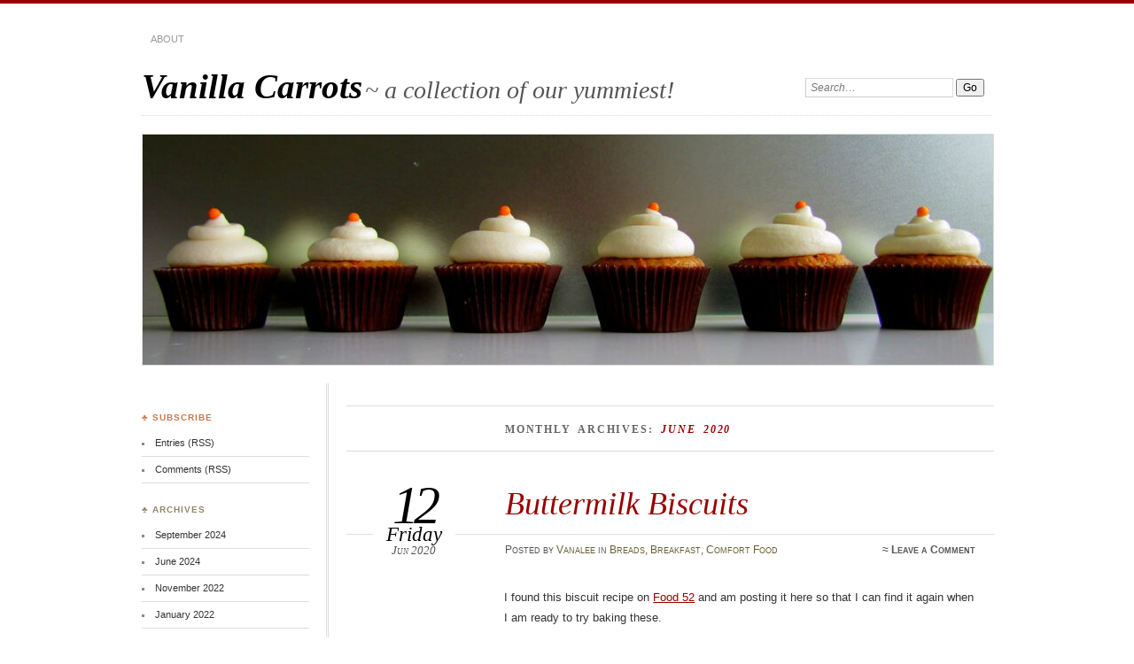

--- FILE ---
content_type: text/html; charset=UTF-8
request_url: http://www.vanillacarrots.com/2020/06/
body_size: 8834
content:
<!DOCTYPE html>
<!--[if IE 7]>
<html id="ie7" lang="en-US">
<![endif]-->
<!--[if IE 8]>
<html id="ie8" lang="en-US">
<![endif]-->
<!--[if !(IE 6) | !(IE 7) | !(IE 8)]><!-->
<html lang="en-US">
<!--<![endif]-->
<head>
<meta charset="UTF-8" />
<meta name="viewport" content="width=device-width" />
<title> &raquo; 2020 &raquo; June Vanilla Carrots</title>
<link rel="profile" href="http://gmpg.org/xfn/11" />
<link rel="stylesheet" href="http://www.vanillacarrots.com/wp-content/themes/chateau/style.css" type="text/css" media="screen" />
<link rel="pingback" href="http://www.vanillacarrots.com/xmlrpc.php" />
<!--[if lt IE 9]>
<script src="http://www.vanillacarrots.com/wp-content/themes/chateau/js/html5.js" type="text/javascript"></script>
<![endif]-->
<meta name='robots' content='max-image-preview:large' />
<script id='cpf_wp_cp' type='text/javascript'>
   function WpCpCleanPrintPrintHtml(postId) {
   	CleanPrintPrintHtml(null,postId);
   }
   function WpCpCleanPrintSendEmail(postId) {
   	CleanPrintSendEmail(null,postId);
   }
   function WpCpCleanPrintGeneratePdf(postId) {
   	CleanPrintGeneratePdf(null,postId);
   }
</script>
<script id='cpf_loader' type='text/javascript' src='http://cache-02.cleanprint.net/cpf/cleanprint?polite=no&key=wpdefault&logo=http%3A%2F%2Fcache-02.cleanprint.net%2Fmedia%2Flogos%2FDefault.png'></script>
<link rel="alternate" type="application/rss+xml" title="Vanilla Carrots &raquo; Feed" href="http://www.vanillacarrots.com/feed/" />
<link rel="alternate" type="application/rss+xml" title="Vanilla Carrots &raquo; Comments Feed" href="http://www.vanillacarrots.com/comments/feed/" />
<script type="text/javascript">
window._wpemojiSettings = {"baseUrl":"https:\/\/s.w.org\/images\/core\/emoji\/14.0.0\/72x72\/","ext":".png","svgUrl":"https:\/\/s.w.org\/images\/core\/emoji\/14.0.0\/svg\/","svgExt":".svg","source":{"concatemoji":"http:\/\/www.vanillacarrots.com\/wp-includes\/js\/wp-emoji-release.min.js?ver=6.3.7"}};
/*! This file is auto-generated */
!function(i,n){var o,s,e;function c(e){try{var t={supportTests:e,timestamp:(new Date).valueOf()};sessionStorage.setItem(o,JSON.stringify(t))}catch(e){}}function p(e,t,n){e.clearRect(0,0,e.canvas.width,e.canvas.height),e.fillText(t,0,0);var t=new Uint32Array(e.getImageData(0,0,e.canvas.width,e.canvas.height).data),r=(e.clearRect(0,0,e.canvas.width,e.canvas.height),e.fillText(n,0,0),new Uint32Array(e.getImageData(0,0,e.canvas.width,e.canvas.height).data));return t.every(function(e,t){return e===r[t]})}function u(e,t,n){switch(t){case"flag":return n(e,"\ud83c\udff3\ufe0f\u200d\u26a7\ufe0f","\ud83c\udff3\ufe0f\u200b\u26a7\ufe0f")?!1:!n(e,"\ud83c\uddfa\ud83c\uddf3","\ud83c\uddfa\u200b\ud83c\uddf3")&&!n(e,"\ud83c\udff4\udb40\udc67\udb40\udc62\udb40\udc65\udb40\udc6e\udb40\udc67\udb40\udc7f","\ud83c\udff4\u200b\udb40\udc67\u200b\udb40\udc62\u200b\udb40\udc65\u200b\udb40\udc6e\u200b\udb40\udc67\u200b\udb40\udc7f");case"emoji":return!n(e,"\ud83e\udef1\ud83c\udffb\u200d\ud83e\udef2\ud83c\udfff","\ud83e\udef1\ud83c\udffb\u200b\ud83e\udef2\ud83c\udfff")}return!1}function f(e,t,n){var r="undefined"!=typeof WorkerGlobalScope&&self instanceof WorkerGlobalScope?new OffscreenCanvas(300,150):i.createElement("canvas"),a=r.getContext("2d",{willReadFrequently:!0}),o=(a.textBaseline="top",a.font="600 32px Arial",{});return e.forEach(function(e){o[e]=t(a,e,n)}),o}function t(e){var t=i.createElement("script");t.src=e,t.defer=!0,i.head.appendChild(t)}"undefined"!=typeof Promise&&(o="wpEmojiSettingsSupports",s=["flag","emoji"],n.supports={everything:!0,everythingExceptFlag:!0},e=new Promise(function(e){i.addEventListener("DOMContentLoaded",e,{once:!0})}),new Promise(function(t){var n=function(){try{var e=JSON.parse(sessionStorage.getItem(o));if("object"==typeof e&&"number"==typeof e.timestamp&&(new Date).valueOf()<e.timestamp+604800&&"object"==typeof e.supportTests)return e.supportTests}catch(e){}return null}();if(!n){if("undefined"!=typeof Worker&&"undefined"!=typeof OffscreenCanvas&&"undefined"!=typeof URL&&URL.createObjectURL&&"undefined"!=typeof Blob)try{var e="postMessage("+f.toString()+"("+[JSON.stringify(s),u.toString(),p.toString()].join(",")+"));",r=new Blob([e],{type:"text/javascript"}),a=new Worker(URL.createObjectURL(r),{name:"wpTestEmojiSupports"});return void(a.onmessage=function(e){c(n=e.data),a.terminate(),t(n)})}catch(e){}c(n=f(s,u,p))}t(n)}).then(function(e){for(var t in e)n.supports[t]=e[t],n.supports.everything=n.supports.everything&&n.supports[t],"flag"!==t&&(n.supports.everythingExceptFlag=n.supports.everythingExceptFlag&&n.supports[t]);n.supports.everythingExceptFlag=n.supports.everythingExceptFlag&&!n.supports.flag,n.DOMReady=!1,n.readyCallback=function(){n.DOMReady=!0}}).then(function(){return e}).then(function(){var e;n.supports.everything||(n.readyCallback(),(e=n.source||{}).concatemoji?t(e.concatemoji):e.wpemoji&&e.twemoji&&(t(e.twemoji),t(e.wpemoji)))}))}((window,document),window._wpemojiSettings);
</script>
<style type="text/css">
img.wp-smiley,
img.emoji {
	display: inline !important;
	border: none !important;
	box-shadow: none !important;
	height: 1em !important;
	width: 1em !important;
	margin: 0 0.07em !important;
	vertical-align: -0.1em !important;
	background: none !important;
	padding: 0 !important;
}
</style>
	<link rel='stylesheet' id='wp-block-library-css' href='http://www.vanillacarrots.com/wp-includes/css/dist/block-library/style.min.css?ver=6.3.7' type='text/css' media='all' />
<style id='classic-theme-styles-inline-css' type='text/css'>
/*! This file is auto-generated */
.wp-block-button__link{color:#fff;background-color:#32373c;border-radius:9999px;box-shadow:none;text-decoration:none;padding:calc(.667em + 2px) calc(1.333em + 2px);font-size:1.125em}.wp-block-file__button{background:#32373c;color:#fff;text-decoration:none}
</style>
<style id='global-styles-inline-css' type='text/css'>
body{--wp--preset--color--black: #000000;--wp--preset--color--cyan-bluish-gray: #abb8c3;--wp--preset--color--white: #ffffff;--wp--preset--color--pale-pink: #f78da7;--wp--preset--color--vivid-red: #cf2e2e;--wp--preset--color--luminous-vivid-orange: #ff6900;--wp--preset--color--luminous-vivid-amber: #fcb900;--wp--preset--color--light-green-cyan: #7bdcb5;--wp--preset--color--vivid-green-cyan: #00d084;--wp--preset--color--pale-cyan-blue: #8ed1fc;--wp--preset--color--vivid-cyan-blue: #0693e3;--wp--preset--color--vivid-purple: #9b51e0;--wp--preset--gradient--vivid-cyan-blue-to-vivid-purple: linear-gradient(135deg,rgba(6,147,227,1) 0%,rgb(155,81,224) 100%);--wp--preset--gradient--light-green-cyan-to-vivid-green-cyan: linear-gradient(135deg,rgb(122,220,180) 0%,rgb(0,208,130) 100%);--wp--preset--gradient--luminous-vivid-amber-to-luminous-vivid-orange: linear-gradient(135deg,rgba(252,185,0,1) 0%,rgba(255,105,0,1) 100%);--wp--preset--gradient--luminous-vivid-orange-to-vivid-red: linear-gradient(135deg,rgba(255,105,0,1) 0%,rgb(207,46,46) 100%);--wp--preset--gradient--very-light-gray-to-cyan-bluish-gray: linear-gradient(135deg,rgb(238,238,238) 0%,rgb(169,184,195) 100%);--wp--preset--gradient--cool-to-warm-spectrum: linear-gradient(135deg,rgb(74,234,220) 0%,rgb(151,120,209) 20%,rgb(207,42,186) 40%,rgb(238,44,130) 60%,rgb(251,105,98) 80%,rgb(254,248,76) 100%);--wp--preset--gradient--blush-light-purple: linear-gradient(135deg,rgb(255,206,236) 0%,rgb(152,150,240) 100%);--wp--preset--gradient--blush-bordeaux: linear-gradient(135deg,rgb(254,205,165) 0%,rgb(254,45,45) 50%,rgb(107,0,62) 100%);--wp--preset--gradient--luminous-dusk: linear-gradient(135deg,rgb(255,203,112) 0%,rgb(199,81,192) 50%,rgb(65,88,208) 100%);--wp--preset--gradient--pale-ocean: linear-gradient(135deg,rgb(255,245,203) 0%,rgb(182,227,212) 50%,rgb(51,167,181) 100%);--wp--preset--gradient--electric-grass: linear-gradient(135deg,rgb(202,248,128) 0%,rgb(113,206,126) 100%);--wp--preset--gradient--midnight: linear-gradient(135deg,rgb(2,3,129) 0%,rgb(40,116,252) 100%);--wp--preset--font-size--small: 13px;--wp--preset--font-size--medium: 20px;--wp--preset--font-size--large: 36px;--wp--preset--font-size--x-large: 42px;--wp--preset--spacing--20: 0.44rem;--wp--preset--spacing--30: 0.67rem;--wp--preset--spacing--40: 1rem;--wp--preset--spacing--50: 1.5rem;--wp--preset--spacing--60: 2.25rem;--wp--preset--spacing--70: 3.38rem;--wp--preset--spacing--80: 5.06rem;--wp--preset--shadow--natural: 6px 6px 9px rgba(0, 0, 0, 0.2);--wp--preset--shadow--deep: 12px 12px 50px rgba(0, 0, 0, 0.4);--wp--preset--shadow--sharp: 6px 6px 0px rgba(0, 0, 0, 0.2);--wp--preset--shadow--outlined: 6px 6px 0px -3px rgba(255, 255, 255, 1), 6px 6px rgba(0, 0, 0, 1);--wp--preset--shadow--crisp: 6px 6px 0px rgba(0, 0, 0, 1);}:where(.is-layout-flex){gap: 0.5em;}:where(.is-layout-grid){gap: 0.5em;}body .is-layout-flow > .alignleft{float: left;margin-inline-start: 0;margin-inline-end: 2em;}body .is-layout-flow > .alignright{float: right;margin-inline-start: 2em;margin-inline-end: 0;}body .is-layout-flow > .aligncenter{margin-left: auto !important;margin-right: auto !important;}body .is-layout-constrained > .alignleft{float: left;margin-inline-start: 0;margin-inline-end: 2em;}body .is-layout-constrained > .alignright{float: right;margin-inline-start: 2em;margin-inline-end: 0;}body .is-layout-constrained > .aligncenter{margin-left: auto !important;margin-right: auto !important;}body .is-layout-constrained > :where(:not(.alignleft):not(.alignright):not(.alignfull)){max-width: var(--wp--style--global--content-size);margin-left: auto !important;margin-right: auto !important;}body .is-layout-constrained > .alignwide{max-width: var(--wp--style--global--wide-size);}body .is-layout-flex{display: flex;}body .is-layout-flex{flex-wrap: wrap;align-items: center;}body .is-layout-flex > *{margin: 0;}body .is-layout-grid{display: grid;}body .is-layout-grid > *{margin: 0;}:where(.wp-block-columns.is-layout-flex){gap: 2em;}:where(.wp-block-columns.is-layout-grid){gap: 2em;}:where(.wp-block-post-template.is-layout-flex){gap: 1.25em;}:where(.wp-block-post-template.is-layout-grid){gap: 1.25em;}.has-black-color{color: var(--wp--preset--color--black) !important;}.has-cyan-bluish-gray-color{color: var(--wp--preset--color--cyan-bluish-gray) !important;}.has-white-color{color: var(--wp--preset--color--white) !important;}.has-pale-pink-color{color: var(--wp--preset--color--pale-pink) !important;}.has-vivid-red-color{color: var(--wp--preset--color--vivid-red) !important;}.has-luminous-vivid-orange-color{color: var(--wp--preset--color--luminous-vivid-orange) !important;}.has-luminous-vivid-amber-color{color: var(--wp--preset--color--luminous-vivid-amber) !important;}.has-light-green-cyan-color{color: var(--wp--preset--color--light-green-cyan) !important;}.has-vivid-green-cyan-color{color: var(--wp--preset--color--vivid-green-cyan) !important;}.has-pale-cyan-blue-color{color: var(--wp--preset--color--pale-cyan-blue) !important;}.has-vivid-cyan-blue-color{color: var(--wp--preset--color--vivid-cyan-blue) !important;}.has-vivid-purple-color{color: var(--wp--preset--color--vivid-purple) !important;}.has-black-background-color{background-color: var(--wp--preset--color--black) !important;}.has-cyan-bluish-gray-background-color{background-color: var(--wp--preset--color--cyan-bluish-gray) !important;}.has-white-background-color{background-color: var(--wp--preset--color--white) !important;}.has-pale-pink-background-color{background-color: var(--wp--preset--color--pale-pink) !important;}.has-vivid-red-background-color{background-color: var(--wp--preset--color--vivid-red) !important;}.has-luminous-vivid-orange-background-color{background-color: var(--wp--preset--color--luminous-vivid-orange) !important;}.has-luminous-vivid-amber-background-color{background-color: var(--wp--preset--color--luminous-vivid-amber) !important;}.has-light-green-cyan-background-color{background-color: var(--wp--preset--color--light-green-cyan) !important;}.has-vivid-green-cyan-background-color{background-color: var(--wp--preset--color--vivid-green-cyan) !important;}.has-pale-cyan-blue-background-color{background-color: var(--wp--preset--color--pale-cyan-blue) !important;}.has-vivid-cyan-blue-background-color{background-color: var(--wp--preset--color--vivid-cyan-blue) !important;}.has-vivid-purple-background-color{background-color: var(--wp--preset--color--vivid-purple) !important;}.has-black-border-color{border-color: var(--wp--preset--color--black) !important;}.has-cyan-bluish-gray-border-color{border-color: var(--wp--preset--color--cyan-bluish-gray) !important;}.has-white-border-color{border-color: var(--wp--preset--color--white) !important;}.has-pale-pink-border-color{border-color: var(--wp--preset--color--pale-pink) !important;}.has-vivid-red-border-color{border-color: var(--wp--preset--color--vivid-red) !important;}.has-luminous-vivid-orange-border-color{border-color: var(--wp--preset--color--luminous-vivid-orange) !important;}.has-luminous-vivid-amber-border-color{border-color: var(--wp--preset--color--luminous-vivid-amber) !important;}.has-light-green-cyan-border-color{border-color: var(--wp--preset--color--light-green-cyan) !important;}.has-vivid-green-cyan-border-color{border-color: var(--wp--preset--color--vivid-green-cyan) !important;}.has-pale-cyan-blue-border-color{border-color: var(--wp--preset--color--pale-cyan-blue) !important;}.has-vivid-cyan-blue-border-color{border-color: var(--wp--preset--color--vivid-cyan-blue) !important;}.has-vivid-purple-border-color{border-color: var(--wp--preset--color--vivid-purple) !important;}.has-vivid-cyan-blue-to-vivid-purple-gradient-background{background: var(--wp--preset--gradient--vivid-cyan-blue-to-vivid-purple) !important;}.has-light-green-cyan-to-vivid-green-cyan-gradient-background{background: var(--wp--preset--gradient--light-green-cyan-to-vivid-green-cyan) !important;}.has-luminous-vivid-amber-to-luminous-vivid-orange-gradient-background{background: var(--wp--preset--gradient--luminous-vivid-amber-to-luminous-vivid-orange) !important;}.has-luminous-vivid-orange-to-vivid-red-gradient-background{background: var(--wp--preset--gradient--luminous-vivid-orange-to-vivid-red) !important;}.has-very-light-gray-to-cyan-bluish-gray-gradient-background{background: var(--wp--preset--gradient--very-light-gray-to-cyan-bluish-gray) !important;}.has-cool-to-warm-spectrum-gradient-background{background: var(--wp--preset--gradient--cool-to-warm-spectrum) !important;}.has-blush-light-purple-gradient-background{background: var(--wp--preset--gradient--blush-light-purple) !important;}.has-blush-bordeaux-gradient-background{background: var(--wp--preset--gradient--blush-bordeaux) !important;}.has-luminous-dusk-gradient-background{background: var(--wp--preset--gradient--luminous-dusk) !important;}.has-pale-ocean-gradient-background{background: var(--wp--preset--gradient--pale-ocean) !important;}.has-electric-grass-gradient-background{background: var(--wp--preset--gradient--electric-grass) !important;}.has-midnight-gradient-background{background: var(--wp--preset--gradient--midnight) !important;}.has-small-font-size{font-size: var(--wp--preset--font-size--small) !important;}.has-medium-font-size{font-size: var(--wp--preset--font-size--medium) !important;}.has-large-font-size{font-size: var(--wp--preset--font-size--large) !important;}.has-x-large-font-size{font-size: var(--wp--preset--font-size--x-large) !important;}
.wp-block-navigation a:where(:not(.wp-element-button)){color: inherit;}
:where(.wp-block-post-template.is-layout-flex){gap: 1.25em;}:where(.wp-block-post-template.is-layout-grid){gap: 1.25em;}
:where(.wp-block-columns.is-layout-flex){gap: 2em;}:where(.wp-block-columns.is-layout-grid){gap: 2em;}
.wp-block-pullquote{font-size: 1.5em;line-height: 1.6;}
</style>
<link rel="https://api.w.org/" href="http://www.vanillacarrots.com/wp-json/" /><link rel="EditURI" type="application/rsd+xml" title="RSD" href="http://www.vanillacarrots.com/xmlrpc.php?rsd" />
<meta name="generator" content="WordPress 6.3.7" />
</head>

<body class="archive date two-column sidebar-content">
<div id="page" class="hfeed">
		<div id="page-inner">
		<header id="branding" role="banner">
			<nav id="menu" role="navigation">
				<ul class="menu clear-fix">
<li class="page_item page-item-2"><a href="http://www.vanillacarrots.com/about/">About</a></li>
</ul>
			</nav><!-- end #menu -->

			<div id="main-title">
				<hgroup>
					<h1 id="site-title"><a href="http://www.vanillacarrots.com/" title="Vanilla Carrots" rel="home">Vanilla Carrots</a></h1>
												<h2 id="site-description">~ a collection of our yummiest!</h2>
									</hgroup>
			</div><!-- end #main-title -->

							<div id="search">
					
<form method="get" action="http://www.vanillacarrots.com//" >
	<div>
		<label for="s" class="assistive-text">Search:</label>
		<input type="text" value="Search&hellip;" name="s" id="s" onfocus="this.value=''" />
		<input type="submit" name="search" value="Go" />
	</div>
</form>				</div><!-- end #search -->
			
			<div id="main-image">
							<a href="http://www.vanillacarrots.com/">
												<img src="http://www.vanillacarrots.com/wp-content/uploads/2020/06/cropped-IMG_5335-4.jpg" width="960" height="260" alt="Vanilla Carrots" title="Vanilla Carrots" />
									</a>
						</div><!-- end #main-image -->
		</header><!-- #branding -->
		<div id="main" class="clear-fix"><div id="primary">
	<div id="content" class="clear-fix" role="main">
		<div class="more-posts">

			
				<header class="page-header">
					<h1 class="page-title">
						Monthly Archives: <em>June 2020</em>					</h1>
				</header>

				
				<article id="post-807" class="post-807 post type-post status-publish format-standard hentry category-breads category-breakfast category-comfort-food">
	<header class="post-title">
					<h1><a href="http://www.vanillacarrots.com/2020/06/buttermilk-biscuits-2/" title="Permalink to Buttermilk Biscuits" rel="bookmark">Buttermilk Biscuits</a></h1>
										<p class="post-date">
			<strong>12</strong>
			<em>Friday</em>
			<span>Jun 2020</span>
		</p>
		<div class="post-info clear-fix">
		<p>
			Posted <span class="by-author"> by <span class="author vcard"><a class="url fn n" href="http://www.vanillacarrots.com/author/vanalee/" title="View all posts by Vanalee" rel="author">Vanalee</a></span></span> in <a href="http://www.vanillacarrots.com/category/breads/" rel="category tag">Breads</a>, <a href="http://www.vanillacarrots.com/category/breakfast/" rel="category tag">Breakfast</a>, <a href="http://www.vanillacarrots.com/category/comfort-food/" rel="category tag">Comfort Food</a>		</p>
		<p class="post-com-count">
			<strong>&asymp; <a href="http://www.vanillacarrots.com/2020/06/buttermilk-biscuits-2/#respond">Leave a Comment</a></strong>
		</p>
	</div><!-- end .post-info -->
						</header><!-- end .post-title -->
	<div class="post-content clear-fix">

			<div class="post-extras">
					</div><!-- end .post-extras -->

		<div class="post-entry">
			<div class="recipe__list recipe__list--ingredients">
<p>I found this biscuit recipe on <a href="https://food52.com/recipes/83218-flaky-buttermilk-biscuit-recipe">Food 52</a> and am posting it here so that I can find it again when I am ready to try baking these.</p>
<p>Ingredients-</p>
<ul>
<li><span class="recipe__list-qty">8 tablespoons </span>(4 ounces) unsalted butter, frozen, plus more, for the pan</li>
<li><span class="recipe__list-qty">2 <sup>1</sup>/<sub>2</sub> cups </span>(310g) all-purpose flour, plus more for shaping the biscuits</li>
<li><span class="recipe__list-qty">1 tablespoon </span>baking powder</li>
<li><span class="recipe__list-qty">1 teaspoon </span>granulated sugar</li>
<li><span class="recipe__list-qty">1 teaspoon </span>salt</li>
<li><span class="recipe__list-qty"><sup>1</sup>/<sub>2</sub> teaspoon </span>baking soda</li>
<li><span class="recipe__list-qty">2 tablespoons </span>vegetable shortening, at room temperature</li>
<li><span class="recipe__list-qty">1 <sup>1</sup>/<sub>2</sub> cups </span>whole-milk buttermilk, cold</li>
</ul>
</div>
<div class="product-well">
<div id="productCarouselRoot">
<div class=" lazyloaded" data-expand="1500">
<div class="slick-slider product-well__carousel slick-slider--small-mobile slick-initialized" dir="ltr">
<div class="slick-list">
<div class="slick-track">
<div class="slick-slide slick-active slick-current" tabindex="-1" data-index="0" aria-hidden="false">
<div>
<div tabindex="-1">
<div class="product-tile__details">
<div class="slick-slide slick-active" tabindex="-1" data-index="1" aria-hidden="false"></div>
</div>
</div>
<div id="recipeDirectionsRoot">
<div class="recipe__list recipe__list--steps">
<ol>
<li tabindex="0">Butter a half-sheet pan.</li>
<li class="recipe__list-step clickable-object " tabindex="0">Mix flour, baking powder, sugar, salt, and baking soda in a large bowl using your fingers. Add the shortening and use your fingertips to rub it completely into the flour until the mixture resembles coarse crumbs. If you feel any lumps of shortening, rub the flour through the palms of your hands to work it all in.</li>
<li class="recipe__list-step clickable-object " tabindex="0">Roll your frozen butter in the dry ingredients to make it easier to handle. Using a box grater, grate the frozen butter on the large holes into the flour. Anytime the butter warms up and gets slippery, roll it in the flour again. As you go, shake the grated butter into the flour once or twice and toss to coat it evenly. When you&#8217;re done grating, make sure all pieces are coated with flour, then quickly and lightly pinch them into the flour. Make a well in the center of your flour, add most of the buttermilk to the flour mixture, and fold using a rubber spatula, running the flat edge of it through the center of the mixture like a hash mark and then around the edge while you rotate the bowl. Keep at it, while being as gentle as possible, until the dry ingredients are evenly moistened—it will look wetter than you think it should. If there are still dry crumbly bits, stir in the rest of the buttermilk.</li>
<li class="recipe__list-step clickable-object " tabindex="0">Lightly coat your work surface with neutral oil or nonstick cooking spray, then flour. (The spray keeps the flour in place.) Sprinkle a little more flour in the center of the board.</li>
<li class="recipe__list-step clickable-object " tabindex="0">Turn the dough out onto the prepared surface and gently toss it around like a cat playing with a ball of yarn, until the sticky ball of dough is covered in a thin layer of flour. Pat into a 1/2-inch-thick rectangle. Sprinkle the dough with flour, then fold it in thirds like a letter. Repeat the patting, sprinkling and folding twice, rotating the dough 90° each time. Pat the dough into 3/4-inch thickness. It should no longer be sticky.</li>
<li class="recipe__list-step clickable-object " tabindex="0">Flour a 2-inch-round biscuit cutter (or clean, hollowed out can) and press it straight down to cut the dough, then twist to remove the biscuit. Transfer the round to the buttered pan, placing the bottom side up. Repeat, cutting the rounds as close together as possible, and spacing them 1 inch apart on the pan. Gather the scraps, smoosh them between your palms to 3/4-inch thickness, lay the dough flat, and cut again. Refrigerate the rounds until cold, at least 15 minutes.</li>
<li class="recipe__list-step clickable-object " tabindex="0">Heat the oven to 450°F.</li>
<li class="recipe__list-step clickable-object " tabindex="0">Bake the biscuits until the tops are golden brown and crisp, about 16 minutes. Let cool for 5 minutes on the pan before serving hot.</li>
<li class="recipe__list-step clickable-object " tabindex="0">To make ahead: You can let the biscuits cool completely, then freeze them for up to 2 months. To serve, thaw them and then bake in a 350°F oven until toasted and warm.</li>
</ol>
</div>
<div id="ingredientsDrawer" class="recipe__drawer" aria-hidden="true"></div>
</div>
</div>
</div>
</div>
</div>
</div>
</div>
</div>
</div>
					</div><!-- end .post-entry -->

	</div><!-- end .post-content -->
</article><!-- #post-807 --><article id="post-795" class="post-795 post type-post status-publish format-standard hentry category-breads">
	<header class="post-title">
					<h1><a href="http://www.vanillacarrots.com/2020/06/marge-means-bread/" title="Permalink to Marge Means Bread" rel="bookmark">Marge Means Bread</a></h1>
										<p class="post-date">
			<strong>08</strong>
			<em>Monday</em>
			<span>Jun 2020</span>
		</p>
		<div class="post-info clear-fix">
		<p>
			Posted <span class="by-author"> by <span class="author vcard"><a class="url fn n" href="http://www.vanillacarrots.com/author/vanalee/" title="View all posts by Vanalee" rel="author">Vanalee</a></span></span> in <a href="http://www.vanillacarrots.com/category/breads/" rel="category tag">Breads</a>		</p>
		<p class="post-com-count">
			<strong>&asymp; <a href="http://www.vanillacarrots.com/2020/06/marge-means-bread/#respond">Leave a Comment</a></strong>
		</p>
	</div><!-- end .post-info -->
						</header><!-- end .post-title -->
	<div class="post-content clear-fix">

			<div class="post-extras">
					</div><!-- end .post-extras -->

		<div class="post-entry">
			<p>When we moved back to Kingwood in 2012 I became friends with Marge and visited with her at church and in her home. She loved everyone and everyone loved her. She passed away when we were on our mission in the Philippines here is the photo I have of her bread recipe. She used to make loaves and deliver them all the time in her little red truck.</p>
<p><a href="http://www.vanillacarrots.com/wp-content/uploads/2020/06/732BC626-2ACE-49A8-9C3C-8781939B357F.jpeg"><img decoding="async" fetchpriority="high" class="aligncenter size-full wp-image-803" src="http://www.vanillacarrots.com/wp-content/uploads/2020/06/732BC626-2ACE-49A8-9C3C-8781939B357F.jpeg" alt="" width="720" height="960" srcset="http://www.vanillacarrots.com/wp-content/uploads/2020/06/732BC626-2ACE-49A8-9C3C-8781939B357F.jpeg 720w, http://www.vanillacarrots.com/wp-content/uploads/2020/06/732BC626-2ACE-49A8-9C3C-8781939B357F-225x300.jpeg 225w" sizes="(max-width: 720px) 100vw, 720px" /></a></p>
					</div><!-- end .post-entry -->

	</div><!-- end .post-content -->
</article><!-- #post-795 -->
				
			
		</div><!-- end #more-posts -->
	</div><!-- end #content -->
</div><!-- end #primary -->

	<div id="secondary" class="widget-area" role="complementary">
		
		
			<aside id="subscribe-item" class="sidebar-widget">
				<h1>&clubs; Subscribe</h1>
				<ul>
					<li><a href="http://www.vanillacarrots.com/feed/" title="Subscribe to Entries (RSS)">Entries (RSS)</a></li>
					<li><a href="http://www.vanillacarrots.com/comments/feed/" title="Subscribe to Comments (RSS)">Comments (RSS)</a></li>
				</ul>
			</aside>

			<aside class="sidebar-widget">
				<h1>&clubs; Archives</h1>
				<ul>
						<li><a href='http://www.vanillacarrots.com/2024/09/'>September 2024</a></li>
	<li><a href='http://www.vanillacarrots.com/2024/06/'>June 2024</a></li>
	<li><a href='http://www.vanillacarrots.com/2022/11/'>November 2022</a></li>
	<li><a href='http://www.vanillacarrots.com/2022/01/'>January 2022</a></li>
	<li><a href='http://www.vanillacarrots.com/2021/11/'>November 2021</a></li>
	<li><a href='http://www.vanillacarrots.com/2021/04/'>April 2021</a></li>
	<li><a href='http://www.vanillacarrots.com/2020/11/'>November 2020</a></li>
	<li><a href='http://www.vanillacarrots.com/2020/06/' aria-current="page">June 2020</a></li>
	<li><a href='http://www.vanillacarrots.com/2020/05/'>May 2020</a></li>
	<li><a href='http://www.vanillacarrots.com/2020/04/'>April 2020</a></li>
	<li><a href='http://www.vanillacarrots.com/2020/03/'>March 2020</a></li>
	<li><a href='http://www.vanillacarrots.com/2020/02/'>February 2020</a></li>
	<li><a href='http://www.vanillacarrots.com/2020/01/'>January 2020</a></li>
	<li><a href='http://www.vanillacarrots.com/2019/06/'>June 2019</a></li>
	<li><a href='http://www.vanillacarrots.com/2019/02/'>February 2019</a></li>
	<li><a href='http://www.vanillacarrots.com/2018/08/'>August 2018</a></li>
	<li><a href='http://www.vanillacarrots.com/2018/06/'>June 2018</a></li>
	<li><a href='http://www.vanillacarrots.com/2018/04/'>April 2018</a></li>
	<li><a href='http://www.vanillacarrots.com/2018/02/'>February 2018</a></li>
	<li><a href='http://www.vanillacarrots.com/2018/01/'>January 2018</a></li>
	<li><a href='http://www.vanillacarrots.com/2017/12/'>December 2017</a></li>
	<li><a href='http://www.vanillacarrots.com/2017/01/'>January 2017</a></li>
	<li><a href='http://www.vanillacarrots.com/2016/10/'>October 2016</a></li>
	<li><a href='http://www.vanillacarrots.com/2016/09/'>September 2016</a></li>
	<li><a href='http://www.vanillacarrots.com/2016/08/'>August 2016</a></li>
	<li><a href='http://www.vanillacarrots.com/2015/11/'>November 2015</a></li>
	<li><a href='http://www.vanillacarrots.com/2015/10/'>October 2015</a></li>
	<li><a href='http://www.vanillacarrots.com/2015/09/'>September 2015</a></li>
	<li><a href='http://www.vanillacarrots.com/2015/08/'>August 2015</a></li>
	<li><a href='http://www.vanillacarrots.com/2015/06/'>June 2015</a></li>
	<li><a href='http://www.vanillacarrots.com/2015/05/'>May 2015</a></li>
	<li><a href='http://www.vanillacarrots.com/2015/04/'>April 2015</a></li>
	<li><a href='http://www.vanillacarrots.com/2015/03/'>March 2015</a></li>
	<li><a href='http://www.vanillacarrots.com/2015/02/'>February 2015</a></li>
	<li><a href='http://www.vanillacarrots.com/2014/10/'>October 2014</a></li>
	<li><a href='http://www.vanillacarrots.com/2014/08/'>August 2014</a></li>
	<li><a href='http://www.vanillacarrots.com/2014/02/'>February 2014</a></li>
	<li><a href='http://www.vanillacarrots.com/2013/05/'>May 2013</a></li>
	<li><a href='http://www.vanillacarrots.com/2013/03/'>March 2013</a></li>
	<li><a href='http://www.vanillacarrots.com/2012/12/'>December 2012</a></li>
	<li><a href='http://www.vanillacarrots.com/2012/09/'>September 2012</a></li>
	<li><a href='http://www.vanillacarrots.com/2012/03/'>March 2012</a></li>
	<li><a href='http://www.vanillacarrots.com/2012/01/'>January 2012</a></li>
	<li><a href='http://www.vanillacarrots.com/2011/11/'>November 2011</a></li>
	<li><a href='http://www.vanillacarrots.com/2011/10/'>October 2011</a></li>
	<li><a href='http://www.vanillacarrots.com/2011/09/'>September 2011</a></li>
	<li><a href='http://www.vanillacarrots.com/2011/08/'>August 2011</a></li>
	<li><a href='http://www.vanillacarrots.com/2011/07/'>July 2011</a></li>
	<li><a href='http://www.vanillacarrots.com/2011/04/'>April 2011</a></li>
	<li><a href='http://www.vanillacarrots.com/2011/02/'>February 2011</a></li>
	<li><a href='http://www.vanillacarrots.com/2011/01/'>January 2011</a></li>
	<li><a href='http://www.vanillacarrots.com/2010/11/'>November 2010</a></li>
	<li><a href='http://www.vanillacarrots.com/2010/06/'>June 2010</a></li>
	<li><a href='http://www.vanillacarrots.com/2010/05/'>May 2010</a></li>
	<li><a href='http://www.vanillacarrots.com/2010/04/'>April 2010</a></li>
	<li><a href='http://www.vanillacarrots.com/2010/03/'>March 2010</a></li>
	<li><a href='http://www.vanillacarrots.com/2010/02/'>February 2010</a></li>
	<li><a href='http://www.vanillacarrots.com/2010/01/'>January 2010</a></li>
	<li><a href='http://www.vanillacarrots.com/2009/11/'>November 2009</a></li>
	<li><a href='http://www.vanillacarrots.com/2009/10/'>October 2009</a></li>
	<li><a href='http://www.vanillacarrots.com/2009/09/'>September 2009</a></li>
				</ul>
			</aside>

			<aside class="sidebar-widget">
				<h1>&clubs; Categories</h1>
				<ul>
						<li class="cat-item cat-item-37"><a href="http://www.vanillacarrots.com/category/autumn/">Autumn</a>
</li>
	<li class="cat-item cat-item-13"><a href="http://www.vanillacarrots.com/category/bar-cookies/">Bar Cookies</a>
</li>
	<li class="cat-item cat-item-18"><a href="http://www.vanillacarrots.com/category/breads/">Breads</a>
</li>
	<li class="cat-item cat-item-3"><a href="http://www.vanillacarrots.com/category/breakfast/">Breakfast</a>
</li>
	<li class="cat-item cat-item-4"><a href="http://www.vanillacarrots.com/category/brownies/">Brownies</a>
</li>
	<li class="cat-item cat-item-7"><a href="http://www.vanillacarrots.com/category/cakes/">Cakes</a>
</li>
	<li class="cat-item cat-item-30"><a href="http://www.vanillacarrots.com/category/casseroles/">Casseroles</a>
</li>
	<li class="cat-item cat-item-32"><a href="http://www.vanillacarrots.com/category/chicken/">Chicken</a>
</li>
	<li class="cat-item cat-item-33"><a href="http://www.vanillacarrots.com/category/chocolate/">Chocolate</a>
</li>
	<li class="cat-item cat-item-27"><a href="http://www.vanillacarrots.com/category/comfort-food/">Comfort Food</a>
</li>
	<li class="cat-item cat-item-14"><a href="http://www.vanillacarrots.com/category/cookies/">Cookies</a>
</li>
	<li class="cat-item cat-item-6"><a href="http://www.vanillacarrots.com/category/cupcakes/">Cupcakes</a>
</li>
	<li class="cat-item cat-item-9"><a href="http://www.vanillacarrots.com/category/desserts/">Desserts</a>
</li>
	<li class="cat-item cat-item-41"><a href="http://www.vanillacarrots.com/category/feeding-the-masses/">Feeding the Masses</a>
</li>
	<li class="cat-item cat-item-38"><a href="http://www.vanillacarrots.com/category/fish/">Fish</a>
</li>
	<li class="cat-item cat-item-36"><a href="http://www.vanillacarrots.com/category/freezer-meals/">Freezer meals</a>
</li>
	<li class="cat-item cat-item-8"><a href="http://www.vanillacarrots.com/category/frosting/">Frosting</a>
</li>
	<li class="cat-item cat-item-39"><a href="http://www.vanillacarrots.com/category/institute-treats/">Institute Treats</a>
</li>
	<li class="cat-item cat-item-21"><a href="http://www.vanillacarrots.com/category/jello/">Jello</a>
</li>
	<li class="cat-item cat-item-25"><a href="http://www.vanillacarrots.com/category/lunch/">Lunch</a>
</li>
	<li class="cat-item cat-item-12"><a href="http://www.vanillacarrots.com/category/main-dishes/">Main Dishes</a>
</li>
	<li class="cat-item cat-item-19"><a href="http://www.vanillacarrots.com/category/muffins/">Muffins</a>
</li>
	<li class="cat-item cat-item-20"><a href="http://www.vanillacarrots.com/category/nostalgia/">Nostalgia</a>
</li>
	<li class="cat-item cat-item-43"><a href="http://www.vanillacarrots.com/category/pancakes/">Pancakes</a>
</li>
	<li class="cat-item cat-item-11"><a href="http://www.vanillacarrots.com/category/pasta/">Pasta</a>
</li>
	<li class="cat-item cat-item-10"><a href="http://www.vanillacarrots.com/category/pies/">Pies</a>
</li>
	<li class="cat-item cat-item-31"><a href="http://www.vanillacarrots.com/category/quick-and-easy/">Quick and Easy</a>
</li>
	<li class="cat-item cat-item-24"><a href="http://www.vanillacarrots.com/category/rice/">Rice</a>
</li>
	<li class="cat-item cat-item-5"><a href="http://www.vanillacarrots.com/category/salads/">Salads</a>
</li>
	<li class="cat-item cat-item-42"><a href="http://www.vanillacarrots.com/category/sauces/">Sauces</a>
</li>
	<li class="cat-item cat-item-34"><a href="http://www.vanillacarrots.com/category/seafood/">Seafood</a>
</li>
	<li class="cat-item cat-item-22"><a href="http://www.vanillacarrots.com/category/side-dishes/">Side Dishes</a>
</li>
	<li class="cat-item cat-item-17"><a href="http://www.vanillacarrots.com/category/snacks/">Snacks</a>
</li>
	<li class="cat-item cat-item-16"><a href="http://www.vanillacarrots.com/category/soup/">Soup</a>
</li>
	<li class="cat-item cat-item-28"><a href="http://www.vanillacarrots.com/category/summer/">Summer</a>
</li>
	<li class="cat-item cat-item-15"><a href="http://www.vanillacarrots.com/category/talking-food/">Talking Food</a>
</li>
	<li class="cat-item cat-item-29"><a href="http://www.vanillacarrots.com/category/thanksgiving/">Thanksgiving</a>
</li>
	<li class="cat-item cat-item-35"><a href="http://www.vanillacarrots.com/category/toppings/">Toppings</a>
</li>
	<li class="cat-item cat-item-1"><a href="http://www.vanillacarrots.com/category/uncategorized/">Uncategorized</a>
</li>
	<li class="cat-item cat-item-23"><a href="http://www.vanillacarrots.com/category/vegetables/">Vegetables</a>
</li>
				</ul>
			</aside>

			<aside class="sidebar-widget">
				<h1>&clubs; Meta</h1>
				<ul>
										<li><a href="http://www.vanillacarrots.com/wp-login.php">Log in</a></li>
									</ul>
			</aside>

		
	</div><!-- #secondary .widget-area -->


		</div><!-- end #main -->
	</div><!-- end #page-inner -->

	<footer id="colophon" role="contentinfo">
		<div id="footer">
			<div id="footer-inner">
				<div id="footer-inner-inner">
					
				</div><!-- end #footer-inner-inner -->
			</div><!-- end #footer-inner -->
		</div>
		<div id="copyright">
			<div id="copyright-inner">
					<div id="copyright-inner-inner">
					<p>
						<a href="http://wordpress.org/" rel="generator">Proudly powered by WordPress</a>
		Theme: Chateau by <a href="http://ignacioricci.com/" rel="designer">Ignacio Ricci</a>.					</p>
				</div><!-- end #copyright-inner-inner -->
			</div><!-- end #copyright-inner -->
		</div><!-- end #copyright -->
	</footer><!-- end #footer -->

	</div><!-- end #page -->
</body>
</html>